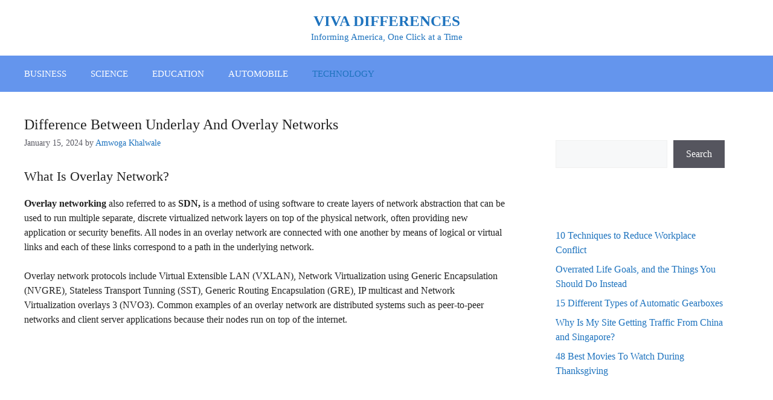

--- FILE ---
content_type: text/html; charset=UTF-8
request_url: https://vivadifferences.com/10-difference-between-underlay-and-overlay-networks/
body_size: 14066
content:
<!DOCTYPE html>
<html lang="en-US" prefix="og: https://ogp.me/ns#">
<head>
	<meta charset="UTF-8">
		<style>img:is([sizes="auto" i], [sizes^="auto," i]) { contain-intrinsic-size: 3000px 1500px }</style>
	<meta name="viewport" content="width=device-width, initial-scale=1">
<!-- Search Engine Optimization by Rank Math - https://rankmath.com/ -->
<title>Difference Between Underlay And Overlay Networks - VIVA DIFFERENCES</title>
<meta name="robots" content="follow, index, max-snippet:-1, max-video-preview:-1, max-image-preview:large"/>
<link rel="canonical" href="https://vivadifferences.com/10-difference-between-underlay-and-overlay-networks/" />
<meta property="og:locale" content="en_US" />
<meta property="og:type" content="article" />
<meta property="og:title" content="Difference Between Underlay And Overlay Networks - VIVA DIFFERENCES" />
<meta property="og:description" content="What Is Overlay Network? Overlay networking also referred to as SDN, is a method of using software to create layers of network abstraction that can be used to run multiple separate, discrete virtualized network layers on top of the physical network, often providing new application or security benefits. All nodes in an overlay network are ... &lt;a title=&quot;Difference Between Underlay And Overlay Networks&quot; class=&quot;read-more&quot; href=&quot;https://vivadifferences.com/10-difference-between-underlay-and-overlay-networks/&quot; aria-label=&quot;Read more about Difference Between Underlay And Overlay Networks&quot;&gt;Read more&lt;/a&gt;" />
<meta property="og:url" content="https://vivadifferences.com/10-difference-between-underlay-and-overlay-networks/" />
<meta property="og:site_name" content="vivadifferences.com" />
<meta property="article:section" content="TECHNOLOGY" />
<meta property="og:updated_time" content="2024-01-16T14:23:42+00:00" />
<meta property="article:published_time" content="2024-01-15T16:19:35+00:00" />
<meta property="article:modified_time" content="2024-01-16T14:23:42+00:00" />
<meta name="twitter:card" content="summary_large_image" />
<meta name="twitter:title" content="Difference Between Underlay And Overlay Networks - VIVA DIFFERENCES" />
<meta name="twitter:description" content="What Is Overlay Network? Overlay networking also referred to as SDN, is a method of using software to create layers of network abstraction that can be used to run multiple separate, discrete virtualized network layers on top of the physical network, often providing new application or security benefits. All nodes in an overlay network are ... &lt;a title=&quot;Difference Between Underlay And Overlay Networks&quot; class=&quot;read-more&quot; href=&quot;https://vivadifferences.com/10-difference-between-underlay-and-overlay-networks/&quot; aria-label=&quot;Read more about Difference Between Underlay And Overlay Networks&quot;&gt;Read more&lt;/a&gt;" />
<meta name="twitter:label1" content="Written by" />
<meta name="twitter:data1" content="Amwoga Khalwale" />
<meta name="twitter:label2" content="Time to read" />
<meta name="twitter:data2" content="4 minutes" />
<script type="application/ld+json" class="rank-math-schema">{"@context":"https://schema.org","@graph":[{"@type":["Organization","Person"],"@id":"https://vivadifferences.com/#person","name":"viva","url":"https://vivadifferences.com"},{"@type":"WebSite","@id":"https://vivadifferences.com/#website","url":"https://vivadifferences.com","name":"vivadifferences.com","alternateName":"Viva","publisher":{"@id":"https://vivadifferences.com/#person"},"inLanguage":"en-US"},{"@type":"WebPage","@id":"https://vivadifferences.com/10-difference-between-underlay-and-overlay-networks/#webpage","url":"https://vivadifferences.com/10-difference-between-underlay-and-overlay-networks/","name":"Difference Between Underlay And Overlay Networks - VIVA DIFFERENCES","datePublished":"2024-01-15T16:19:35+00:00","dateModified":"2024-01-16T14:23:42+00:00","isPartOf":{"@id":"https://vivadifferences.com/#website"},"inLanguage":"en-US"},{"@type":"Person","@id":"https://vivadifferences.com/author/viva/","name":"Amwoga Khalwale","url":"https://vivadifferences.com/author/viva/","image":{"@type":"ImageObject","@id":"https://secure.gravatar.com/avatar/0fb0b49486fc8ac3ce41e46b0f3282377a12ec5fba5b287d20c0348c182374cc?s=96&amp;d=mm&amp;r=g","url":"https://secure.gravatar.com/avatar/0fb0b49486fc8ac3ce41e46b0f3282377a12ec5fba5b287d20c0348c182374cc?s=96&amp;d=mm&amp;r=g","caption":"Amwoga Khalwale","inLanguage":"en-US"}},{"@type":"BlogPosting","headline":"Difference Between Underlay And Overlay Networks - VIVA DIFFERENCES","keywords":"10 Difference Between Underlay And Overlay Networks","datePublished":"2024-01-15T16:19:35+00:00","dateModified":"2024-01-16T14:23:42+00:00","author":{"@id":"https://vivadifferences.com/author/viva/","name":"Amwoga Khalwale"},"publisher":{"@id":"https://vivadifferences.com/#person"},"description":"Overlay networking also referred to as SDN, is a method of using software to create layers of network abstraction that can be used to run multiple separate, discrete virtualized network layers on top of the physical network, often providing new application or security benefits. All nodes in an overlay network are connected with one another by means of logical or virtual links and each of these links correspond to a path in the underlying network.","name":"Difference Between Underlay And Overlay Networks - VIVA DIFFERENCES","@id":"https://vivadifferences.com/10-difference-between-underlay-and-overlay-networks/#richSnippet","isPartOf":{"@id":"https://vivadifferences.com/10-difference-between-underlay-and-overlay-networks/#webpage"},"inLanguage":"en-US","mainEntityOfPage":{"@id":"https://vivadifferences.com/10-difference-between-underlay-and-overlay-networks/#webpage"}}]}</script>
<!-- /Rank Math WordPress SEO plugin -->

<link rel='dns-prefetch' href='//www.googletagmanager.com' />
<link href='https://fonts.gstatic.com' crossorigin rel='preconnect' />
<link href='https://fonts.googleapis.com' crossorigin rel='preconnect' />
<link rel="alternate" type="application/rss+xml" title="VIVA DIFFERENCES  &raquo; Feed" href="https://vivadifferences.com/feed/" />
<link rel="alternate" type="application/rss+xml" title="VIVA DIFFERENCES  &raquo; Comments Feed" href="https://vivadifferences.com/comments/feed/" />
<link rel="alternate" type="application/rss+xml" title="VIVA DIFFERENCES  &raquo; Difference Between Underlay And Overlay Networks Comments Feed" href="https://vivadifferences.com/10-difference-between-underlay-and-overlay-networks/feed/" />
<script>
window._wpemojiSettings = {"baseUrl":"https:\/\/s.w.org\/images\/core\/emoji\/16.0.1\/72x72\/","ext":".png","svgUrl":"https:\/\/s.w.org\/images\/core\/emoji\/16.0.1\/svg\/","svgExt":".svg","source":{"concatemoji":"https:\/\/vivadifferences.com\/wp-includes\/js\/wp-emoji-release.min.js?ver=6.8.3"}};
/*! This file is auto-generated */
!function(s,n){var o,i,e;function c(e){try{var t={supportTests:e,timestamp:(new Date).valueOf()};sessionStorage.setItem(o,JSON.stringify(t))}catch(e){}}function p(e,t,n){e.clearRect(0,0,e.canvas.width,e.canvas.height),e.fillText(t,0,0);var t=new Uint32Array(e.getImageData(0,0,e.canvas.width,e.canvas.height).data),a=(e.clearRect(0,0,e.canvas.width,e.canvas.height),e.fillText(n,0,0),new Uint32Array(e.getImageData(0,0,e.canvas.width,e.canvas.height).data));return t.every(function(e,t){return e===a[t]})}function u(e,t){e.clearRect(0,0,e.canvas.width,e.canvas.height),e.fillText(t,0,0);for(var n=e.getImageData(16,16,1,1),a=0;a<n.data.length;a++)if(0!==n.data[a])return!1;return!0}function f(e,t,n,a){switch(t){case"flag":return n(e,"\ud83c\udff3\ufe0f\u200d\u26a7\ufe0f","\ud83c\udff3\ufe0f\u200b\u26a7\ufe0f")?!1:!n(e,"\ud83c\udde8\ud83c\uddf6","\ud83c\udde8\u200b\ud83c\uddf6")&&!n(e,"\ud83c\udff4\udb40\udc67\udb40\udc62\udb40\udc65\udb40\udc6e\udb40\udc67\udb40\udc7f","\ud83c\udff4\u200b\udb40\udc67\u200b\udb40\udc62\u200b\udb40\udc65\u200b\udb40\udc6e\u200b\udb40\udc67\u200b\udb40\udc7f");case"emoji":return!a(e,"\ud83e\udedf")}return!1}function g(e,t,n,a){var r="undefined"!=typeof WorkerGlobalScope&&self instanceof WorkerGlobalScope?new OffscreenCanvas(300,150):s.createElement("canvas"),o=r.getContext("2d",{willReadFrequently:!0}),i=(o.textBaseline="top",o.font="600 32px Arial",{});return e.forEach(function(e){i[e]=t(o,e,n,a)}),i}function t(e){var t=s.createElement("script");t.src=e,t.defer=!0,s.head.appendChild(t)}"undefined"!=typeof Promise&&(o="wpEmojiSettingsSupports",i=["flag","emoji"],n.supports={everything:!0,everythingExceptFlag:!0},e=new Promise(function(e){s.addEventListener("DOMContentLoaded",e,{once:!0})}),new Promise(function(t){var n=function(){try{var e=JSON.parse(sessionStorage.getItem(o));if("object"==typeof e&&"number"==typeof e.timestamp&&(new Date).valueOf()<e.timestamp+604800&&"object"==typeof e.supportTests)return e.supportTests}catch(e){}return null}();if(!n){if("undefined"!=typeof Worker&&"undefined"!=typeof OffscreenCanvas&&"undefined"!=typeof URL&&URL.createObjectURL&&"undefined"!=typeof Blob)try{var e="postMessage("+g.toString()+"("+[JSON.stringify(i),f.toString(),p.toString(),u.toString()].join(",")+"));",a=new Blob([e],{type:"text/javascript"}),r=new Worker(URL.createObjectURL(a),{name:"wpTestEmojiSupports"});return void(r.onmessage=function(e){c(n=e.data),r.terminate(),t(n)})}catch(e){}c(n=g(i,f,p,u))}t(n)}).then(function(e){for(var t in e)n.supports[t]=e[t],n.supports.everything=n.supports.everything&&n.supports[t],"flag"!==t&&(n.supports.everythingExceptFlag=n.supports.everythingExceptFlag&&n.supports[t]);n.supports.everythingExceptFlag=n.supports.everythingExceptFlag&&!n.supports.flag,n.DOMReady=!1,n.readyCallback=function(){n.DOMReady=!0}}).then(function(){return e}).then(function(){var e;n.supports.everything||(n.readyCallback(),(e=n.source||{}).concatemoji?t(e.concatemoji):e.wpemoji&&e.twemoji&&(t(e.twemoji),t(e.wpemoji)))}))}((window,document),window._wpemojiSettings);
</script>

<style id='wp-emoji-styles-inline-css'>

	img.wp-smiley, img.emoji {
		display: inline !important;
		border: none !important;
		box-shadow: none !important;
		height: 1em !important;
		width: 1em !important;
		margin: 0 0.07em !important;
		vertical-align: -0.1em !important;
		background: none !important;
		padding: 0 !important;
	}
</style>
<link rel='stylesheet' id='wp-block-library-css' href='https://vivadifferences.com/wp-includes/css/dist/block-library/style.min.css?ver=6.8.3' media='all' />
<style id='classic-theme-styles-inline-css'>
/*! This file is auto-generated */
.wp-block-button__link{color:#fff;background-color:#32373c;border-radius:9999px;box-shadow:none;text-decoration:none;padding:calc(.667em + 2px) calc(1.333em + 2px);font-size:1.125em}.wp-block-file__button{background:#32373c;color:#fff;text-decoration:none}
</style>
<style id='global-styles-inline-css'>
:root{--wp--preset--aspect-ratio--square: 1;--wp--preset--aspect-ratio--4-3: 4/3;--wp--preset--aspect-ratio--3-4: 3/4;--wp--preset--aspect-ratio--3-2: 3/2;--wp--preset--aspect-ratio--2-3: 2/3;--wp--preset--aspect-ratio--16-9: 16/9;--wp--preset--aspect-ratio--9-16: 9/16;--wp--preset--color--black: #000000;--wp--preset--color--cyan-bluish-gray: #abb8c3;--wp--preset--color--white: #ffffff;--wp--preset--color--pale-pink: #f78da7;--wp--preset--color--vivid-red: #cf2e2e;--wp--preset--color--luminous-vivid-orange: #ff6900;--wp--preset--color--luminous-vivid-amber: #fcb900;--wp--preset--color--light-green-cyan: #7bdcb5;--wp--preset--color--vivid-green-cyan: #00d084;--wp--preset--color--pale-cyan-blue: #8ed1fc;--wp--preset--color--vivid-cyan-blue: #0693e3;--wp--preset--color--vivid-purple: #9b51e0;--wp--preset--color--contrast: var(--contrast);--wp--preset--color--contrast-2: var(--contrast-2);--wp--preset--color--contrast-3: var(--contrast-3);--wp--preset--color--base: var(--base);--wp--preset--color--base-2: var(--base-2);--wp--preset--color--base-3: var(--base-3);--wp--preset--color--accent: var(--accent);--wp--preset--gradient--vivid-cyan-blue-to-vivid-purple: linear-gradient(135deg,rgba(6,147,227,1) 0%,rgb(155,81,224) 100%);--wp--preset--gradient--light-green-cyan-to-vivid-green-cyan: linear-gradient(135deg,rgb(122,220,180) 0%,rgb(0,208,130) 100%);--wp--preset--gradient--luminous-vivid-amber-to-luminous-vivid-orange: linear-gradient(135deg,rgba(252,185,0,1) 0%,rgba(255,105,0,1) 100%);--wp--preset--gradient--luminous-vivid-orange-to-vivid-red: linear-gradient(135deg,rgba(255,105,0,1) 0%,rgb(207,46,46) 100%);--wp--preset--gradient--very-light-gray-to-cyan-bluish-gray: linear-gradient(135deg,rgb(238,238,238) 0%,rgb(169,184,195) 100%);--wp--preset--gradient--cool-to-warm-spectrum: linear-gradient(135deg,rgb(74,234,220) 0%,rgb(151,120,209) 20%,rgb(207,42,186) 40%,rgb(238,44,130) 60%,rgb(251,105,98) 80%,rgb(254,248,76) 100%);--wp--preset--gradient--blush-light-purple: linear-gradient(135deg,rgb(255,206,236) 0%,rgb(152,150,240) 100%);--wp--preset--gradient--blush-bordeaux: linear-gradient(135deg,rgb(254,205,165) 0%,rgb(254,45,45) 50%,rgb(107,0,62) 100%);--wp--preset--gradient--luminous-dusk: linear-gradient(135deg,rgb(255,203,112) 0%,rgb(199,81,192) 50%,rgb(65,88,208) 100%);--wp--preset--gradient--pale-ocean: linear-gradient(135deg,rgb(255,245,203) 0%,rgb(182,227,212) 50%,rgb(51,167,181) 100%);--wp--preset--gradient--electric-grass: linear-gradient(135deg,rgb(202,248,128) 0%,rgb(113,206,126) 100%);--wp--preset--gradient--midnight: linear-gradient(135deg,rgb(2,3,129) 0%,rgb(40,116,252) 100%);--wp--preset--font-size--small: 13px;--wp--preset--font-size--medium: 20px;--wp--preset--font-size--large: 36px;--wp--preset--font-size--x-large: 42px;--wp--preset--spacing--20: 0.44rem;--wp--preset--spacing--30: 0.67rem;--wp--preset--spacing--40: 1rem;--wp--preset--spacing--50: 1.5rem;--wp--preset--spacing--60: 2.25rem;--wp--preset--spacing--70: 3.38rem;--wp--preset--spacing--80: 5.06rem;--wp--preset--shadow--natural: 6px 6px 9px rgba(0, 0, 0, 0.2);--wp--preset--shadow--deep: 12px 12px 50px rgba(0, 0, 0, 0.4);--wp--preset--shadow--sharp: 6px 6px 0px rgba(0, 0, 0, 0.2);--wp--preset--shadow--outlined: 6px 6px 0px -3px rgba(255, 255, 255, 1), 6px 6px rgba(0, 0, 0, 1);--wp--preset--shadow--crisp: 6px 6px 0px rgba(0, 0, 0, 1);}:where(.is-layout-flex){gap: 0.5em;}:where(.is-layout-grid){gap: 0.5em;}body .is-layout-flex{display: flex;}.is-layout-flex{flex-wrap: wrap;align-items: center;}.is-layout-flex > :is(*, div){margin: 0;}body .is-layout-grid{display: grid;}.is-layout-grid > :is(*, div){margin: 0;}:where(.wp-block-columns.is-layout-flex){gap: 2em;}:where(.wp-block-columns.is-layout-grid){gap: 2em;}:where(.wp-block-post-template.is-layout-flex){gap: 1.25em;}:where(.wp-block-post-template.is-layout-grid){gap: 1.25em;}.has-black-color{color: var(--wp--preset--color--black) !important;}.has-cyan-bluish-gray-color{color: var(--wp--preset--color--cyan-bluish-gray) !important;}.has-white-color{color: var(--wp--preset--color--white) !important;}.has-pale-pink-color{color: var(--wp--preset--color--pale-pink) !important;}.has-vivid-red-color{color: var(--wp--preset--color--vivid-red) !important;}.has-luminous-vivid-orange-color{color: var(--wp--preset--color--luminous-vivid-orange) !important;}.has-luminous-vivid-amber-color{color: var(--wp--preset--color--luminous-vivid-amber) !important;}.has-light-green-cyan-color{color: var(--wp--preset--color--light-green-cyan) !important;}.has-vivid-green-cyan-color{color: var(--wp--preset--color--vivid-green-cyan) !important;}.has-pale-cyan-blue-color{color: var(--wp--preset--color--pale-cyan-blue) !important;}.has-vivid-cyan-blue-color{color: var(--wp--preset--color--vivid-cyan-blue) !important;}.has-vivid-purple-color{color: var(--wp--preset--color--vivid-purple) !important;}.has-black-background-color{background-color: var(--wp--preset--color--black) !important;}.has-cyan-bluish-gray-background-color{background-color: var(--wp--preset--color--cyan-bluish-gray) !important;}.has-white-background-color{background-color: var(--wp--preset--color--white) !important;}.has-pale-pink-background-color{background-color: var(--wp--preset--color--pale-pink) !important;}.has-vivid-red-background-color{background-color: var(--wp--preset--color--vivid-red) !important;}.has-luminous-vivid-orange-background-color{background-color: var(--wp--preset--color--luminous-vivid-orange) !important;}.has-luminous-vivid-amber-background-color{background-color: var(--wp--preset--color--luminous-vivid-amber) !important;}.has-light-green-cyan-background-color{background-color: var(--wp--preset--color--light-green-cyan) !important;}.has-vivid-green-cyan-background-color{background-color: var(--wp--preset--color--vivid-green-cyan) !important;}.has-pale-cyan-blue-background-color{background-color: var(--wp--preset--color--pale-cyan-blue) !important;}.has-vivid-cyan-blue-background-color{background-color: var(--wp--preset--color--vivid-cyan-blue) !important;}.has-vivid-purple-background-color{background-color: var(--wp--preset--color--vivid-purple) !important;}.has-black-border-color{border-color: var(--wp--preset--color--black) !important;}.has-cyan-bluish-gray-border-color{border-color: var(--wp--preset--color--cyan-bluish-gray) !important;}.has-white-border-color{border-color: var(--wp--preset--color--white) !important;}.has-pale-pink-border-color{border-color: var(--wp--preset--color--pale-pink) !important;}.has-vivid-red-border-color{border-color: var(--wp--preset--color--vivid-red) !important;}.has-luminous-vivid-orange-border-color{border-color: var(--wp--preset--color--luminous-vivid-orange) !important;}.has-luminous-vivid-amber-border-color{border-color: var(--wp--preset--color--luminous-vivid-amber) !important;}.has-light-green-cyan-border-color{border-color: var(--wp--preset--color--light-green-cyan) !important;}.has-vivid-green-cyan-border-color{border-color: var(--wp--preset--color--vivid-green-cyan) !important;}.has-pale-cyan-blue-border-color{border-color: var(--wp--preset--color--pale-cyan-blue) !important;}.has-vivid-cyan-blue-border-color{border-color: var(--wp--preset--color--vivid-cyan-blue) !important;}.has-vivid-purple-border-color{border-color: var(--wp--preset--color--vivid-purple) !important;}.has-vivid-cyan-blue-to-vivid-purple-gradient-background{background: var(--wp--preset--gradient--vivid-cyan-blue-to-vivid-purple) !important;}.has-light-green-cyan-to-vivid-green-cyan-gradient-background{background: var(--wp--preset--gradient--light-green-cyan-to-vivid-green-cyan) !important;}.has-luminous-vivid-amber-to-luminous-vivid-orange-gradient-background{background: var(--wp--preset--gradient--luminous-vivid-amber-to-luminous-vivid-orange) !important;}.has-luminous-vivid-orange-to-vivid-red-gradient-background{background: var(--wp--preset--gradient--luminous-vivid-orange-to-vivid-red) !important;}.has-very-light-gray-to-cyan-bluish-gray-gradient-background{background: var(--wp--preset--gradient--very-light-gray-to-cyan-bluish-gray) !important;}.has-cool-to-warm-spectrum-gradient-background{background: var(--wp--preset--gradient--cool-to-warm-spectrum) !important;}.has-blush-light-purple-gradient-background{background: var(--wp--preset--gradient--blush-light-purple) !important;}.has-blush-bordeaux-gradient-background{background: var(--wp--preset--gradient--blush-bordeaux) !important;}.has-luminous-dusk-gradient-background{background: var(--wp--preset--gradient--luminous-dusk) !important;}.has-pale-ocean-gradient-background{background: var(--wp--preset--gradient--pale-ocean) !important;}.has-electric-grass-gradient-background{background: var(--wp--preset--gradient--electric-grass) !important;}.has-midnight-gradient-background{background: var(--wp--preset--gradient--midnight) !important;}.has-small-font-size{font-size: var(--wp--preset--font-size--small) !important;}.has-medium-font-size{font-size: var(--wp--preset--font-size--medium) !important;}.has-large-font-size{font-size: var(--wp--preset--font-size--large) !important;}.has-x-large-font-size{font-size: var(--wp--preset--font-size--x-large) !important;}
:where(.wp-block-post-template.is-layout-flex){gap: 1.25em;}:where(.wp-block-post-template.is-layout-grid){gap: 1.25em;}
:where(.wp-block-columns.is-layout-flex){gap: 2em;}:where(.wp-block-columns.is-layout-grid){gap: 2em;}
:root :where(.wp-block-pullquote){font-size: 1.5em;line-height: 1.6;}
</style>
<link rel='stylesheet' id='generate-comments-css' href='https://vivadifferences.com/wp-content/themes/generatepress/assets/css/components/comments.min.css?ver=3.6.1' media='all' />
<link rel='stylesheet' id='generate-widget-areas-css' href='https://vivadifferences.com/wp-content/themes/generatepress/assets/css/components/widget-areas.min.css?ver=3.6.1' media='all' />
<link rel='stylesheet' id='generate-style-css' href='https://vivadifferences.com/wp-content/themes/generatepress/assets/css/main.min.css?ver=3.6.1' media='all' />
<style id='generate-style-inline-css'>
body{background-color:var(--base-2);color:var(--contrast);}a{color:var(--accent);}a:hover, a:focus{text-decoration:underline;}.entry-title a, .site-branding a, a.button, .wp-block-button__link, .main-navigation a{text-decoration:none;}a:hover, a:focus, a:active{color:var(--contrast);}.grid-container{max-width:1400px;}.wp-block-group__inner-container{max-width:1400px;margin-left:auto;margin-right:auto;}.generate-back-to-top{font-size:20px;border-radius:3px;position:fixed;bottom:30px;right:30px;line-height:40px;width:40px;text-align:center;z-index:10;transition:opacity 300ms ease-in-out;opacity:0.1;transform:translateY(1000px);}.generate-back-to-top__show{opacity:1;transform:translateY(0);}.dropdown-click .main-navigation ul ul{display:none;visibility:hidden;}.dropdown-click .main-navigation ul ul ul.toggled-on{left:0;top:auto;position:relative;box-shadow:none;border-bottom:1px solid rgba(0,0,0,0.05);}.dropdown-click .main-navigation ul ul li:last-child > ul.toggled-on{border-bottom:0;}.dropdown-click .main-navigation ul.toggled-on, .dropdown-click .main-navigation ul li.sfHover > ul.toggled-on{display:block;left:auto;right:auto;opacity:1;visibility:visible;pointer-events:auto;height:auto;overflow:visible;float:none;}.dropdown-click .main-navigation.sub-menu-left .sub-menu.toggled-on, .dropdown-click .main-navigation.sub-menu-left ul li.sfHover > ul.toggled-on{right:0;}.dropdown-click nav ul ul ul{background-color:transparent;}.dropdown-click .widget-area .main-navigation ul ul{top:auto;position:absolute;float:none;width:100%;left:-99999px;}.dropdown-click .widget-area .main-navigation ul ul.toggled-on{position:relative;left:0;right:0;}.dropdown-click .widget-area.sidebar .main-navigation ul li.sfHover ul, .dropdown-click .widget-area.sidebar .main-navigation ul li:hover ul{right:0;left:0;}.dropdown-click .sfHover > a > .dropdown-menu-toggle > .gp-icon svg{transform:rotate(180deg);}.menu-item-has-children  .dropdown-menu-toggle[role="presentation"]{pointer-events:none;}:root{--contrast:#222222;--contrast-2:#575760;--contrast-3:#b2b2be;--base:#f0f0f0;--base-2:#f7f8f9;--base-3:#ffffff;--accent:#1e73be;}:root .has-contrast-color{color:var(--contrast);}:root .has-contrast-background-color{background-color:var(--contrast);}:root .has-contrast-2-color{color:var(--contrast-2);}:root .has-contrast-2-background-color{background-color:var(--contrast-2);}:root .has-contrast-3-color{color:var(--contrast-3);}:root .has-contrast-3-background-color{background-color:var(--contrast-3);}:root .has-base-color{color:var(--base);}:root .has-base-background-color{background-color:var(--base);}:root .has-base-2-color{color:var(--base-2);}:root .has-base-2-background-color{background-color:var(--base-2);}:root .has-base-3-color{color:var(--base-3);}:root .has-base-3-background-color{background-color:var(--base-3);}:root .has-accent-color{color:var(--accent);}:root .has-accent-background-color{background-color:var(--accent);}body, button, input, select, textarea{font-family:Georgia;font-size:16px;}.main-title{font-family:Times New Roman;text-transform:capitalize;font-style:initial;font-size:25px;}h1{font-family:inherit;font-weight:normal;text-transform:lowercase;font-style:normal;font-size:22px;}h1.entry-title{font-family:inherit;font-weight:normal;text-transform:initial;font-style:normal;font-size:24px;}h2{font-family:Times New Roman;font-size:22px;}h3{font-family:Times New Roman;font-size:18px;}.top-bar{background-color:#636363;color:#ffffff;}.top-bar a{color:#ffffff;}.top-bar a:hover{color:#303030;}.site-header{background-color:var(--base-3);}.main-title a,.main-title a:hover{color:var(--accent);}.site-description{color:var(--accent);}.main-navigation,.main-navigation ul ul{background-color:#6495ED;}.main-navigation .main-nav ul li a, .main-navigation .menu-toggle, .main-navigation .menu-bar-items{color:var(--base-3);}.main-navigation .main-nav ul li:not([class*="current-menu-"]):hover > a, .main-navigation .main-nav ul li:not([class*="current-menu-"]):focus > a, .main-navigation .main-nav ul li.sfHover:not([class*="current-menu-"]) > a, .main-navigation .menu-bar-item:hover > a, .main-navigation .menu-bar-item.sfHover > a{color:var(--accent);}button.menu-toggle:hover,button.menu-toggle:focus{color:var(--base-3);}.main-navigation .main-nav ul li[class*="current-menu-"] > a{color:var(--accent);background-color:#6495ED;}.navigation-search input[type="search"],.navigation-search input[type="search"]:active, .navigation-search input[type="search"]:focus, .main-navigation .main-nav ul li.search-item.active > a, .main-navigation .menu-bar-items .search-item.active > a{color:var(--accent);}.main-navigation ul ul{background-color:#6495ED;}.separate-containers .inside-article, .separate-containers .comments-area, .separate-containers .page-header, .one-container .container, .separate-containers .paging-navigation, .inside-page-header{background-color:var(--base-3);}.entry-title a{color:var(--contrast);}.entry-title a:hover{color:var(--contrast-2);}.entry-meta{color:var(--contrast-2);}.sidebar .widget{color:var(--accent);background-color:var(--base-3);}.sidebar .widget .widget-title{color:var(--accent);}.footer-widgets{color:var(--base-3);background-color:var(--base-3);}.site-info{color:var(--base-3);background-color:#6495ED;}input[type="text"],input[type="email"],input[type="url"],input[type="password"],input[type="search"],input[type="tel"],input[type="number"],textarea,select{color:var(--contrast);background-color:var(--base-2);border-color:var(--base);}input[type="text"]:focus,input[type="email"]:focus,input[type="url"]:focus,input[type="password"]:focus,input[type="search"]:focus,input[type="tel"]:focus,input[type="number"]:focus,textarea:focus,select:focus{color:var(--contrast);background-color:var(--base-2);border-color:#1818cf;}button,html input[type="button"],input[type="reset"],input[type="submit"],a.button,a.wp-block-button__link:not(.has-background){color:#ffffff;background-color:#55555e;}button:hover,html input[type="button"]:hover,input[type="reset"]:hover,input[type="submit"]:hover,a.button:hover,button:focus,html input[type="button"]:focus,input[type="reset"]:focus,input[type="submit"]:focus,a.button:focus,a.wp-block-button__link:not(.has-background):active,a.wp-block-button__link:not(.has-background):focus,a.wp-block-button__link:not(.has-background):hover{color:#ffffff;background-color:#3f4047;}a.generate-back-to-top{background-color:rgba( 0,0,0,0.4 );color:#ffffff;}a.generate-back-to-top:hover,a.generate-back-to-top:focus{background-color:rgba( 0,0,0,0.6 );color:#ffffff;}:root{--gp-search-modal-bg-color:var(--base-3);--gp-search-modal-text-color:var(--contrast);--gp-search-modal-overlay-bg-color:rgba(0,0,0,0.2);}@media (max-width:768px){.main-navigation .menu-bar-item:hover > a, .main-navigation .menu-bar-item.sfHover > a{background:none;color:var(--base-3);}}.nav-below-header .main-navigation .inside-navigation.grid-container, .nav-above-header .main-navigation .inside-navigation.grid-container{padding:0px 20px 0px 20px;}.site-main .wp-block-group__inner-container{padding:40px;}.separate-containers .paging-navigation{padding-top:20px;padding-bottom:20px;}.entry-content .alignwide, body:not(.no-sidebar) .entry-content .alignfull{margin-left:-40px;width:calc(100% + 80px);max-width:calc(100% + 80px);}.rtl .menu-item-has-children .dropdown-menu-toggle{padding-left:20px;}.rtl .main-navigation .main-nav ul li.menu-item-has-children > a{padding-right:20px;}@media (max-width:768px){.separate-containers .inside-article, .separate-containers .comments-area, .separate-containers .page-header, .separate-containers .paging-navigation, .one-container .site-content, .inside-page-header{padding:30px;}.site-main .wp-block-group__inner-container{padding:30px;}.inside-top-bar{padding-right:30px;padding-left:30px;}.inside-header{padding-right:30px;padding-left:30px;}.widget-area .widget{padding-top:30px;padding-right:30px;padding-bottom:30px;padding-left:30px;}.footer-widgets-container{padding-top:30px;padding-right:30px;padding-bottom:30px;padding-left:30px;}.inside-site-info{padding-right:30px;padding-left:30px;}.entry-content .alignwide, body:not(.no-sidebar) .entry-content .alignfull{margin-left:-30px;width:calc(100% + 60px);max-width:calc(100% + 60px);}.one-container .site-main .paging-navigation{margin-bottom:20px;}}/* End cached CSS */.is-right-sidebar{width:30%;}.is-left-sidebar{width:30%;}.site-content .content-area{width:70%;}@media (max-width:768px){.main-navigation .menu-toggle,.sidebar-nav-mobile:not(#sticky-placeholder){display:block;}.main-navigation ul,.gen-sidebar-nav,.main-navigation:not(.slideout-navigation):not(.toggled) .main-nav > ul,.has-inline-mobile-toggle #site-navigation .inside-navigation > *:not(.navigation-search):not(.main-nav){display:none;}.nav-align-right .inside-navigation,.nav-align-center .inside-navigation{justify-content:space-between;}}
</style>
<link rel='stylesheet' id='generate-google-fonts-css' href='https://fonts.googleapis.com/css?family=Actor%3Aregular&#038;display=optional&#038;ver=3.6.1' media='all' />
<style id='generateblocks-inline-css'>
.gb-container-b9bb5917{text-align:center;}:root{--gb-container-width:1400px;}.gb-container .wp-block-image img{vertical-align:middle;}.gb-grid-wrapper .wp-block-image{margin-bottom:0;}.gb-highlight{background:none;}.gb-shape{line-height:0;}
</style>
<script src="https://vivadifferences.com/wp-includes/js/jquery/jquery.min.js?ver=3.7.1" id="jquery-core-js"></script>
<script src="https://vivadifferences.com/wp-includes/js/jquery/jquery-migrate.min.js?ver=3.4.1" id="jquery-migrate-js"></script>
<script id="jquery-js-after">
jQuery(document).ready(function() {
	jQuery(".b521b3a894404d78e312006ac128bea5").click(function() {
		jQuery.post(
			"https://vivadifferences.com/wp-admin/admin-ajax.php", {
				"action": "quick_adsense_onpost_ad_click",
				"quick_adsense_onpost_ad_index": jQuery(this).attr("data-index"),
				"quick_adsense_nonce": "626d1fe4f7",
			}, function(response) { }
		);
	});
});
</script>

<!-- Google tag (gtag.js) snippet added by Site Kit -->
<!-- Google Analytics snippet added by Site Kit -->
<script src="https://www.googletagmanager.com/gtag/js?id=G-MSHMH2F9LC" id="google_gtagjs-js" async></script>
<script id="google_gtagjs-js-after">
window.dataLayer = window.dataLayer || [];function gtag(){dataLayer.push(arguments);}
gtag("set","linker",{"domains":["vivadifferences.com"]});
gtag("js", new Date());
gtag("set", "developer_id.dZTNiMT", true);
gtag("config", "G-MSHMH2F9LC");
</script>
<link rel="https://api.w.org/" href="https://vivadifferences.com/wp-json/" /><link rel="alternate" title="JSON" type="application/json" href="https://vivadifferences.com/wp-json/wp/v2/posts/2972" /><link rel="EditURI" type="application/rsd+xml" title="RSD" href="https://vivadifferences.com/xmlrpc.php?rsd" />
<meta name="generator" content="WordPress 6.8.3" />
<link rel='shortlink' href='https://vivadifferences.com/?p=2972' />
<link rel="alternate" title="oEmbed (JSON)" type="application/json+oembed" href="https://vivadifferences.com/wp-json/oembed/1.0/embed?url=https%3A%2F%2Fvivadifferences.com%2F10-difference-between-underlay-and-overlay-networks%2F" />
<link rel="alternate" title="oEmbed (XML)" type="text/xml+oembed" href="https://vivadifferences.com/wp-json/oembed/1.0/embed?url=https%3A%2F%2Fvivadifferences.com%2F10-difference-between-underlay-and-overlay-networks%2F&#038;format=xml" />
<meta name="generator" content="Site Kit by Google 1.170.0" />
<!-- Google AdSense meta tags added by Site Kit -->
<meta name="google-adsense-platform-account" content="ca-host-pub-2644536267352236">
<meta name="google-adsense-platform-domain" content="sitekit.withgoogle.com">
<!-- End Google AdSense meta tags added by Site Kit -->
<meta name="redi-version" content="1.2.7" /></head>

<body class="wp-singular post-template-default single single-post postid-2972 single-format-standard wp-embed-responsive wp-theme-generatepress right-sidebar nav-below-header one-container header-aligned-center dropdown-click dropdown-click-menu-item" itemtype="https://schema.org/Blog" itemscope>
	<a class="screen-reader-text skip-link" href="#content" title="Skip to content">Skip to content</a>		<header class="site-header" id="masthead" aria-label="Site"  itemtype="https://schema.org/WPHeader" itemscope>
			<div class="inside-header grid-container">
				<div class="site-branding">
						<p class="main-title" itemprop="headline">
					<a href="https://vivadifferences.com/" rel="home">VIVA DIFFERENCES </a>
				</p>
						<p class="site-description" itemprop="description">Informing America, One Click at a Time</p>
					</div>			</div>
		</header>
				<nav class="main-navigation sub-menu-right" id="site-navigation" aria-label="Primary"  itemtype="https://schema.org/SiteNavigationElement" itemscope>
			<div class="inside-navigation grid-container">
								<button class="menu-toggle" aria-controls="primary-menu" aria-expanded="false">
					<span class="gp-icon icon-menu-bars"><svg viewBox="0 0 512 512" aria-hidden="true" xmlns="http://www.w3.org/2000/svg" width="1em" height="1em"><path d="M0 96c0-13.255 10.745-24 24-24h464c13.255 0 24 10.745 24 24s-10.745 24-24 24H24c-13.255 0-24-10.745-24-24zm0 160c0-13.255 10.745-24 24-24h464c13.255 0 24 10.745 24 24s-10.745 24-24 24H24c-13.255 0-24-10.745-24-24zm0 160c0-13.255 10.745-24 24-24h464c13.255 0 24 10.745 24 24s-10.745 24-24 24H24c-13.255 0-24-10.745-24-24z" /></svg><svg viewBox="0 0 512 512" aria-hidden="true" xmlns="http://www.w3.org/2000/svg" width="1em" height="1em"><path d="M71.029 71.029c9.373-9.372 24.569-9.372 33.942 0L256 222.059l151.029-151.03c9.373-9.372 24.569-9.372 33.942 0 9.372 9.373 9.372 24.569 0 33.942L289.941 256l151.03 151.029c9.372 9.373 9.372 24.569 0 33.942-9.373 9.372-24.569 9.372-33.942 0L256 289.941l-151.029 151.03c-9.373 9.372-24.569 9.372-33.942 0-9.372-9.373-9.372-24.569 0-33.942L222.059 256 71.029 104.971c-9.372-9.373-9.372-24.569 0-33.942z" /></svg></span><span class="mobile-menu">Menu</span>				</button>
				<div id="primary-menu" class="main-nav"><ul id="menu-main" class=" menu sf-menu"><li id="menu-item-31" class="menu-item menu-item-type-taxonomy menu-item-object-category menu-item-31"><a href="https://vivadifferences.com/category/business/">BUSINESS</a></li>
<li id="menu-item-32" class="menu-item menu-item-type-taxonomy menu-item-object-category menu-item-32"><a href="https://vivadifferences.com/category/science/">SCIENCE</a></li>
<li id="menu-item-34" class="menu-item menu-item-type-taxonomy menu-item-object-category menu-item-34"><a href="https://vivadifferences.com/category/education/">EDUCATION</a></li>
<li id="menu-item-35" class="menu-item menu-item-type-taxonomy menu-item-object-category menu-item-35"><a href="https://vivadifferences.com/category/automobile/">AUTOMOBILE</a></li>
<li id="menu-item-37" class="menu-item menu-item-type-taxonomy menu-item-object-category current-post-ancestor current-menu-parent current-post-parent menu-item-37"><a href="https://vivadifferences.com/category/it/">TECHNOLOGY</a></li>
</ul></div>			</div>
		</nav>
		
	<div class="site grid-container container hfeed" id="page">
				<div class="site-content" id="content">
			
	<div class="content-area" id="primary">
		<main class="site-main" id="main">
			
<article id="post-2972" class="post-2972 post type-post status-publish format-standard hentry category-it" itemtype="https://schema.org/CreativeWork" itemscope>
	<div class="inside-article">
					<header class="entry-header">
				<h1 class="entry-title" itemprop="headline">Difference Between Underlay And Overlay Networks</h1>		<div class="entry-meta">
			<span class="posted-on"><time class="updated" datetime="2024-01-16T14:23:42+00:00" itemprop="dateModified">January 16, 2024</time><time class="entry-date published" datetime="2024-01-15T16:19:35+00:00" itemprop="datePublished">January 15, 2024</time></span> <span class="byline">by <span class="author vcard" itemprop="author" itemtype="https://schema.org/Person" itemscope><a class="url fn n" href="https://vivadifferences.com/author/viva/" title="View all posts by Amwoga Khalwale" rel="author" itemprop="url"><span class="author-name" itemprop="name">Amwoga Khalwale</span></a></span></span> 		</div>
					</header>
			
		<div class="entry-content" itemprop="text">
			
<h2 class="wp-block-heading">What Is Overlay
Network?</h2>



<p><strong>Overlay networking</strong> also referred to as <strong>SDN, </strong>is a method of using software to create layers of network abstraction that can be used to run multiple separate, discrete virtualized network layers on top of the physical network, often providing new application or security benefits. All nodes in an overlay network are connected with one another by means of logical or virtual links and each of these links correspond to a path in the underlying network.</p>



<p>Overlay network protocols include Virtual Extensible LAN
(VXLAN), Network Virtualization using Generic Encapsulation (NVGRE), Stateless
Transport Tunning (SST), Generic Routing Encapsulation (GRE), IP multicast and
Network Virtualization overlays 3 (NVO3). Common examples of an overlay network
are distributed systems such as peer-to-peer networks and client server
applications because their nodes run on top of the internet.</p><div class="b521b3a894404d78e312006ac128bea5" data-index="3" style="float: none; margin:10px 0 10px 0; text-align:center;">
<script async src="//pagead2.googlesyndication.com/pagead/js/adsbygoogle.js"></script>
<!-- V3 -->
<ins class="adsbygoogle"
     style="display:block"
     data-ad-client="ca-pub-8008852653200083"
     data-ad-slot="3342908784"
     data-ad-format="auto"
     data-full-width-responsive="true"></ins>
<script>
     (adsbygoogle = window.adsbygoogle || []).push({});
</script>
</div>




<h3 class="wp-block-heading">What You Need To
Know About Overlay Networks</h3>



<ul class="wp-block-list"><li>An overlay network is a logical computer telecommunications network that is built on top of another network and is supported by its infrastructure (physical components).</li><li>The nodes of the overlay network are interconnected using virtual or logical links, which form an overlay topology. Though these nodes may be connected through physical links in the underlying networks.</li><li>The purpose of the overlay network is to add missing functionality without a complete network redesign.</li><li>Overlay networks link to the existing network through virtual or physical nodes.</li><li>Two overlay nodes may be connected with a logical connection despite being several hops apart in the underlying network.</li><li>The overlay network interconnects all the application nodes and provides the basic communication primitives such as flooding, random walks or point-to-point overlay message routing and multicast.</li><li>Overlay network protocols include Virtual Extensible LAN (VXLAN), Network Virtualization using Generic Encapsulation (NVGRE), Stateless Transport Tunning (SST), Generic Routing Encapsulation (GRE), IP multicast and Network Virtualization overlays 3 (NVO3).</li><li>Examples of overlay network deployments include Virtual private networks (VPNs), peer-to-peer (P2P) networks, continent delivery networks (CDNs), voice over IP (VoIP) services such as Skype and non-native software-defined networks. </li></ul>



<h2 class="wp-block-heading">What Is Underlay
Network?</h2>



<p><strong>An underlay Network </strong>is a physical infrastructure above which overlay network is built. It is the underlying network responsible for delivery of packets across networks. In data center environments, the role of the physical underlay network is to provide Unicast IP connectivity from any physical device (server, storage device, router or switch) to any other physical device.</p><div class="b521b3a894404d78e312006ac128bea5" data-index="2" style="float: none; margin:10px 0 10px 0; text-align:center;">
<script async src="//pagead2.googlesyndication.com/pagead/js/adsbygoogle.js"></script>
<!-- V2 -->
<ins class="adsbygoogle"
     style="display:block"
     data-ad-client="ca-pub-8008852653200083"
     data-ad-slot="7282153793"
     data-ad-format="auto"
     data-full-width-responsive="true"></ins>
<script>
     (adsbygoogle = window.adsbygoogle || []).push({});
</script>
</div>




<h3 class="wp-block-heading">What You Need To
know About </h3>



<ul class="wp-block-list"><li>Underlay network is a physical infrastructure above which overlay network is built.</li><li>In data center environments, the role of the physical underlay network is to provide Unicast IP connectivity from any physical device (server, storage device, router or switch) to any other physical device.</li><li>Underlay network is the underlying network responsible for delivery of packets across networks.</li><li>An ideal underlay network provides low-latency, non-blocking, high-bandwidth connectivity from any point in the network to any other point in the network.</li><li>The intrinsic features of the underlay network determine the efficiency of the overlay.</li><li>Underlay network is designed to provide less Scalability due to technology limitation.</li><li>Less scalable options of multipath forwarding. In fact using multiple paths can have associated overhead and complexity.</li><li>Underlay network is responsible for delivery of Packets.</li></ul>



<div class="b521b3a894404d78e312006ac128bea5" data-index="1" style="float: none; margin:10px 0 10px 0; text-align:center;">
<script async src="//pagead2.googlesyndication.com/pagead/js/adsbygoogle.js"></script>
<!-- V1 -->
<ins class="adsbygoogle"
     style="display:block"
     data-ad-client="ca-pub-8008852653200083"
     data-ad-slot="2736404123"
     data-ad-format="auto"
     data-full-width-responsive="true"></ins>
<script>
     (adsbygoogle = window.adsbygoogle || []).push({});
</script>
</div>
<p><strong>Also Read: </strong><em><a href="https://vivadifferences.com/10-difference-between-client-server-and-peer-to-peer-network/">Difference Between Peer-To-Peer Network And Client-Server</a></em></p>



<h2 class="wp-block-heading">Difference
Between Overlay And Underlay Network In Tabular Form</h2>



<table class="wp-block-table"><tbody><tr><td>
  <strong>BASIS OF COMPARISON </strong>
  
  </td><td>
  <strong>UNDERLAY NETWORK</strong>
  </td><td>
  <strong>OVERLAY NETWORK</strong>
  </td></tr><tr><td>
  <strong>Description </strong>
  
  </td><td>
  Underlay Network is physical infrastructure above which overlay
  network is built. 
  </td><td>
  An Overlay Network is a virtual network that is built on top of an
  underlying Network infrastructure/Network layer (the underlay).
  </td></tr><tr><td>
  <strong>Traffic Flow</strong>
  </td><td>
  Transmits packets which traverse over network devices like switches
  and routers.
  </td><td>
  Transmits packets only along the virtual links between the overlay
  nodes.
  </td></tr><tr><td>
  <strong>Deployment Time</strong>
  </td><td>
  Less scalable and time consuming activity to setup new services and
  functions.
  </td><td>
  Ability to rapidly and incrementally deploy new functions through
  edge-centric innovations. 
  </td></tr><tr><td>
  <strong>Packet Control</strong>
  </td><td>
  Hardware oriented.
  </td><td>
  Software oriented.
  &nbsp;
  </td></tr><tr><td>
  <strong>Packet Encapsulation And
  Overhead</strong>
  </td><td>
  Packet delivery and reliability occurs at layer-3 and layer-4.
  </td><td>
  Needs to encapsulate packets across source and destination, hence
  incurs additional overhead.
  </td></tr><tr><td>
  <strong>Multipath Forwarding </strong>
  </td><td>
  Less scalable options of multipath forwarding. In fact using multiple
  paths can have associated overhead and complexity.
  </td><td>
  Support for multi-path forwarding within virtual networks.
  </td></tr><tr><td>
  <strong>Managing Multitenancy </strong>
  </td><td>
  NAT or VRF based segregation required which may face challenge in big
  environments.
  </td><td>
  Ability to manage overlapping IP addresses between multiple tenants.
  </td></tr><tr><td>
  <strong>Scalability</strong>
  </td><td>
  Less Scalable due to technology limitation.
  &nbsp;
  </td><td>
  Designed to provide more scalability than underlay network. E.g VLAN
  (Underlay Network) provides 4096 VLAN support while VXLAN (Overlay Network)
  provides up to 16 million identifiers.
  </td></tr><tr><td>
  <strong>Packet Delivery</strong>
  </td><td>
  Responsible for delivery of packets.
  </td><td>
  Offloaded from delivery of packets.
  &nbsp;
  </td></tr><tr><td>
  <strong>Protocols</strong>
  </td><td>
  Underlay protocols include Ethernet Switching, VLAN, Routing etc.
  </td><td>
  Overlay network protocols include Virtual Extensible LAN (VXLAN),
  Network Virtualization using Generic Encapsulation (NVGRE), Stateless
  Transport Tunning (SST), Generic Routing Encapsulation (GRE), IP multicast
  and Network Virtualization overlays 3 (NVO3).
  &nbsp;
  </td></tr></tbody></table>
<div class="b521b3a894404d78e312006ac128bea5" data-index="3" style="float: none; margin:10px 0 10px 0; text-align:center;">
<script async src="//pagead2.googlesyndication.com/pagead/js/adsbygoogle.js"></script>
<!-- V3 -->
<ins class="adsbygoogle"
     style="display:block"
     data-ad-client="ca-pub-8008852653200083"
     data-ad-slot="3342908784"
     data-ad-format="auto"
     data-full-width-responsive="true"></ins>
<script>
     (adsbygoogle = window.adsbygoogle || []).push({});
</script>
</div>

<div style="font-size: 0px; height: 0px; line-height: 0px; margin: 0; padding: 0; clear: both;"></div>		</div>

				<footer class="entry-meta" aria-label="Entry meta">
			<span class="cat-links"><span class="gp-icon icon-categories"><svg viewBox="0 0 512 512" aria-hidden="true" xmlns="http://www.w3.org/2000/svg" width="1em" height="1em"><path d="M0 112c0-26.51 21.49-48 48-48h110.014a48 48 0 0143.592 27.907l12.349 26.791A16 16 0 00228.486 128H464c26.51 0 48 21.49 48 48v224c0 26.51-21.49 48-48 48H48c-26.51 0-48-21.49-48-48V112z" /></svg></span><span class="screen-reader-text">Categories </span><a href="https://vivadifferences.com/category/it/" rel="category tag">TECHNOLOGY</a></span> 		<nav id="nav-below" class="post-navigation" aria-label="Posts">
			<div class="nav-previous"><span class="gp-icon icon-arrow-left"><svg viewBox="0 0 192 512" aria-hidden="true" xmlns="http://www.w3.org/2000/svg" width="1em" height="1em" fill-rule="evenodd" clip-rule="evenodd" stroke-linejoin="round" stroke-miterlimit="1.414"><path d="M178.425 138.212c0 2.265-1.133 4.813-2.832 6.512L64.276 256.001l111.317 111.277c1.7 1.7 2.832 4.247 2.832 6.513 0 2.265-1.133 4.813-2.832 6.512L161.43 394.46c-1.7 1.7-4.249 2.832-6.514 2.832-2.266 0-4.816-1.133-6.515-2.832L16.407 262.514c-1.699-1.7-2.832-4.248-2.832-6.513 0-2.265 1.133-4.813 2.832-6.512l131.994-131.947c1.7-1.699 4.249-2.831 6.515-2.831 2.265 0 4.815 1.132 6.514 2.831l14.163 14.157c1.7 1.7 2.832 3.965 2.832 6.513z" fill-rule="nonzero" /></svg></span><span class="prev"><a href="https://vivadifferences.com/difference-between-vectored-and-non-vectored-interrupts/" rel="prev">Difference Between Vectored And Non-Vectored Interrupts</a></span></div><div class="nav-next"><span class="gp-icon icon-arrow-right"><svg viewBox="0 0 192 512" aria-hidden="true" xmlns="http://www.w3.org/2000/svg" width="1em" height="1em" fill-rule="evenodd" clip-rule="evenodd" stroke-linejoin="round" stroke-miterlimit="1.414"><path d="M178.425 256.001c0 2.266-1.133 4.815-2.832 6.515L43.599 394.509c-1.7 1.7-4.248 2.833-6.514 2.833s-4.816-1.133-6.515-2.833l-14.163-14.162c-1.699-1.7-2.832-3.966-2.832-6.515 0-2.266 1.133-4.815 2.832-6.515l111.317-111.316L16.407 144.685c-1.699-1.7-2.832-4.249-2.832-6.515s1.133-4.815 2.832-6.515l14.163-14.162c1.7-1.7 4.249-2.833 6.515-2.833s4.815 1.133 6.514 2.833l131.994 131.993c1.7 1.7 2.832 4.249 2.832 6.515z" fill-rule="nonzero" /></svg></span><span class="next"><a href="https://vivadifferences.com/difference-between-front-wheel-drive-and-rear-wheel-drive/" rel="next">Difference Between Front-Wheel Drive (FWD) And Rear-Wheel Drive (RWD)</a></span></div>		</nav>
				</footer>
			</div>
</article>

			<div class="comments-area">
				<div id="comments">

			<p class="no-comments">Comments are closed.</p>
		
</div><!-- #comments -->
			</div>

					</main>
	</div>

	<div class="widget-area sidebar is-right-sidebar" id="right-sidebar">
	<div class="inside-right-sidebar">
		<aside id="block-9" class="widget inner-padding widget_block widget_search"><form role="search" method="get" action="https://vivadifferences.com/" class="wp-block-search__button-outside wp-block-search__text-button wp-block-search"    ><label class="wp-block-search__label screen-reader-text" for="wp-block-search__input-1" >Search</label><div class="wp-block-search__inside-wrapper " ><input class="wp-block-search__input" id="wp-block-search__input-1" placeholder="" value="" type="search" name="s" required /><button aria-label="Search" class="wp-block-search__button wp-element-button" type="submit" >Search</button></div></form></aside><aside id="block-10" class="widget inner-padding widget_block widget_recent_entries"><ul class="wp-block-latest-posts__list wp-block-latest-posts"><li><a class="wp-block-latest-posts__post-title" href="https://vivadifferences.com/techniques-to-reduce-workplace-conflict/">10 Techniques to Reduce Workplace Conflict</a></li>
<li><a class="wp-block-latest-posts__post-title" href="https://vivadifferences.com/overrated-life-goals-and-the-things-you-should-do-instead/">Overrated Life Goals, and the Things You Should Do Instead</a></li>
<li><a class="wp-block-latest-posts__post-title" href="https://vivadifferences.com/different-types-of-automatic-gearboxes/">15 Different Types of Automatic Gearboxes</a></li>
<li><a class="wp-block-latest-posts__post-title" href="https://vivadifferences.com/why-is-my-site-getting-traffic-from-china-and-singapore/">Why Is My Site Getting Traffic From China and Singapore?</a></li>
<li><a class="wp-block-latest-posts__post-title" href="https://vivadifferences.com/best-movies-to-watch-during-thanksgiving/">48 Best Movies To Watch During Thanksgiving</a></li>
</ul></aside>	</div>
</div>

	</div>
</div>


<div class="site-footer grid-container footer-bar-active footer-bar-align-center">
			<footer class="site-info" aria-label="Site"  itemtype="https://schema.org/WPFooter" itemscope>
			<div class="inside-site-info grid-container">
						<div class="footer-bar">
			<aside id="block-19" class="widget inner-padding widget_block"><div class="gb-container gb-container-b9bb5917">
<div class="gb-container gb-container-1bffbf2c">

<div class="wp-block-media-text has-media-on-the-right is-stacked-on-mobile"><div class="wp-block-media-text__content">
<p>No warranties or guarantees as to the accuracy of the data and information derived from this web site are expressed or implied. </p>



<p>The author of this website, shall not be responsible for any loss of profit, indirect, incidental, special, or consequential damages arising out of the use of the data and information derived from this web site.</p>
</div><figure class="wp-block-media-text__media"></figure></div>

</div>
</div></aside><aside id="nav_menu-5" class="widget inner-padding widget_nav_menu"><div class="menu-footer-menu-container"><ul id="menu-footer-menu" class="menu"><li id="menu-item-19319" class="menu-item menu-item-type-post_type menu-item-object-page menu-item-19319"><a href="https://vivadifferences.com/disclaimer/">DISCLAIMER</a></li>
<li id="menu-item-19320" class="menu-item menu-item-type-post_type menu-item-object-page menu-item-19320"><a href="https://vivadifferences.com/contact-us/">CONTACT US</a></li>
<li id="menu-item-19321" class="menu-item menu-item-type-post_type menu-item-object-page menu-item-19321"><a href="https://vivadifferences.com/privacy-policy/">PRIVACY POLICY</a></li>
<li id="menu-item-19322" class="menu-item menu-item-type-post_type menu-item-object-page menu-item-19322"><a href="https://vivadifferences.com/about-us/">ABOUT US</a></li>
</ul></div></aside>		</div>
						<div class="copyright-bar">
					   AUTHOR: Amwoga Khalwale (PhD)
    				</div>
			</div>
		</footer>
		</div>

<a title="Scroll back to top" aria-label="Scroll back to top" rel="nofollow" href="#" class="generate-back-to-top" data-scroll-speed="400" data-start-scroll="300" role="button">
					<span class="gp-icon icon-arrow-up"><svg viewBox="0 0 330 512" aria-hidden="true" xmlns="http://www.w3.org/2000/svg" width="1em" height="1em" fill-rule="evenodd" clip-rule="evenodd" stroke-linejoin="round" stroke-miterlimit="1.414"><path d="M305.863 314.916c0 2.266-1.133 4.815-2.832 6.514l-14.157 14.163c-1.699 1.7-3.964 2.832-6.513 2.832-2.265 0-4.813-1.133-6.512-2.832L164.572 224.276 53.295 335.593c-1.699 1.7-4.247 2.832-6.512 2.832-2.265 0-4.814-1.133-6.513-2.832L26.113 321.43c-1.699-1.7-2.831-4.248-2.831-6.514s1.132-4.816 2.831-6.515L158.06 176.408c1.699-1.7 4.247-2.833 6.512-2.833 2.265 0 4.814 1.133 6.513 2.833L303.03 308.4c1.7 1.7 2.832 4.249 2.832 6.515z" fill-rule="nonzero" /></svg></span>
				</a><script type="speculationrules">
{"prefetch":[{"source":"document","where":{"and":[{"href_matches":"\/*"},{"not":{"href_matches":["\/wp-*.php","\/wp-admin\/*","\/wp-content\/uploads\/*","\/wp-content\/*","\/wp-content\/plugins\/*","\/wp-content\/themes\/generatepress\/*","\/*\\?(.+)"]}},{"not":{"selector_matches":"a[rel~=\"nofollow\"]"}},{"not":{"selector_matches":".no-prefetch, .no-prefetch a"}}]},"eagerness":"conservative"}]}
</script>
<script id="generate-a11y">
!function(){"use strict";if("querySelector"in document&&"addEventListener"in window){var e=document.body;e.addEventListener("pointerdown",(function(){e.classList.add("using-mouse")}),{passive:!0}),e.addEventListener("keydown",(function(){e.classList.remove("using-mouse")}),{passive:!0})}}();
</script>
<script id="generate-menu-js-before">
var generatepressMenu = {"toggleOpenedSubMenus":true,"openSubMenuLabel":"Open Sub-Menu","closeSubMenuLabel":"Close Sub-Menu"};
</script>
<script src="https://vivadifferences.com/wp-content/themes/generatepress/assets/js/menu.min.js?ver=3.6.1" id="generate-menu-js"></script>
<script id="generate-dropdown-click-js-before">
var generatepressDropdownClick = {"openSubMenuLabel":"Open Sub-Menu","closeSubMenuLabel":"Close Sub-Menu"};
</script>
<script src="https://vivadifferences.com/wp-content/themes/generatepress/assets/js/dropdown-click.min.js?ver=3.6.1" id="generate-dropdown-click-js"></script>
<script id="generate-back-to-top-js-before">
var generatepressBackToTop = {"smooth":true};
</script>
<script src="https://vivadifferences.com/wp-content/themes/generatepress/assets/js/back-to-top.min.js?ver=3.6.1" id="generate-back-to-top-js"></script>

</body>
</html>


<!-- Page cached by LiteSpeed Cache 7.7 on 2026-01-19 02:49:54 -->

--- FILE ---
content_type: text/html; charset=utf-8
request_url: https://www.google.com/recaptcha/api2/aframe
body_size: 266
content:
<!DOCTYPE HTML><html><head><meta http-equiv="content-type" content="text/html; charset=UTF-8"></head><body><script nonce="YIFaMjFyvoyFmFMrT3xgiw">/** Anti-fraud and anti-abuse applications only. See google.com/recaptcha */ try{var clients={'sodar':'https://pagead2.googlesyndication.com/pagead/sodar?'};window.addEventListener("message",function(a){try{if(a.source===window.parent){var b=JSON.parse(a.data);var c=clients[b['id']];if(c){var d=document.createElement('img');d.src=c+b['params']+'&rc='+(localStorage.getItem("rc::a")?sessionStorage.getItem("rc::b"):"");window.document.body.appendChild(d);sessionStorage.setItem("rc::e",parseInt(sessionStorage.getItem("rc::e")||0)+1);localStorage.setItem("rc::h",'1768790996336');}}}catch(b){}});window.parent.postMessage("_grecaptcha_ready", "*");}catch(b){}</script></body></html>